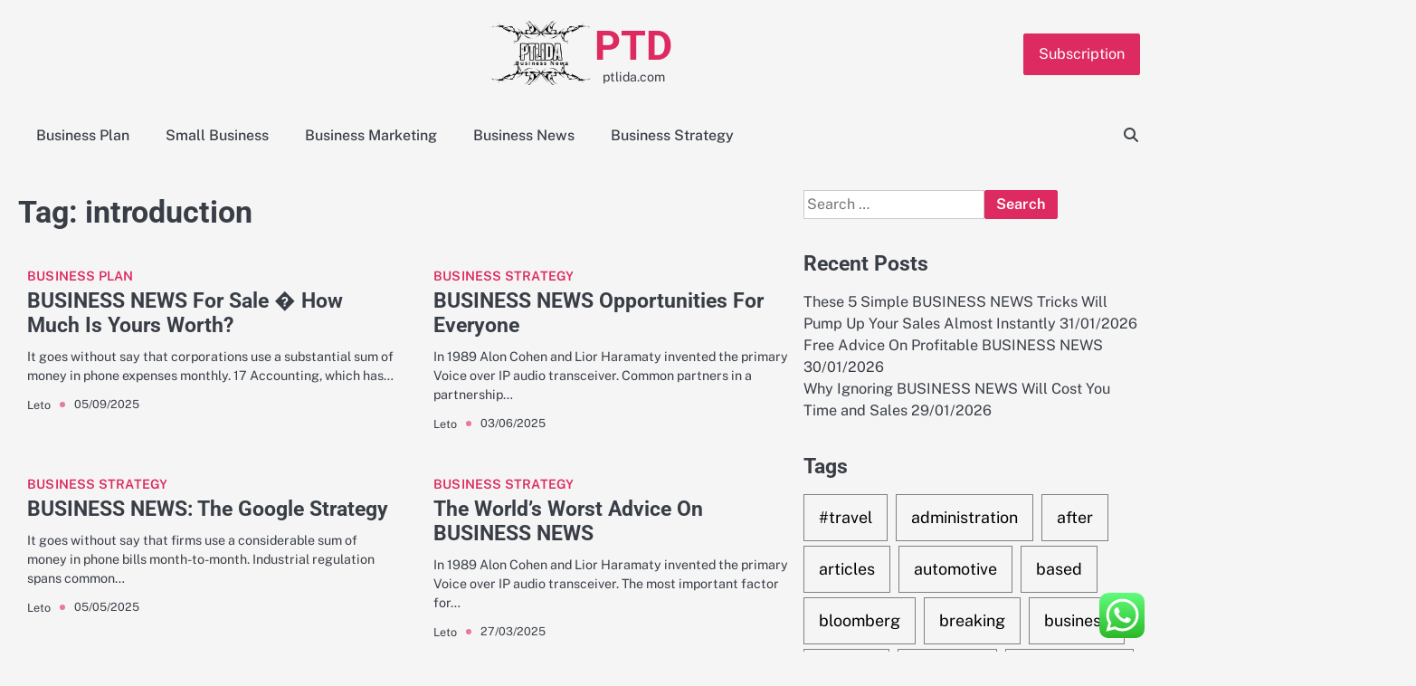

--- FILE ---
content_type: text/html; charset=UTF-8
request_url: http://ptlida.com/tag/introduction/page/2
body_size: 10389
content:
<!doctype html><html lang="en-US"><head><meta charset="UTF-8"><meta name="viewport" content="width=device-width, initial-scale=1"><link rel="profile" href="https://gmpg.org/xfn/11"><title>introduction - PTD</title><meta name="robots" content="index, follow, max-snippet:-1, max-image-preview:large, max-video-preview:-1"><link rel="canonical" href="http://ptlida.com/tag/introduction/page/2"><meta property="og:url" content="http://ptlida.com/tag/introduction/page/2"><meta property="og:site_name" content="PTD"><meta property="og:locale" content="en_US"><meta property="og:type" content="object"><meta property="og:title" content="introduction - PTD"><meta property="fb:pages" content=""><meta property="fb:admins" content=""><meta property="fb:app_id" content=""><meta name="twitter:card" content="summary"><meta name="twitter:site" content=""><meta name="twitter:creator" content=""><meta name="twitter:title" content="introduction - PTD"><link rel="alternate" type="application/rss+xml" title="PTD &raquo; Feed" href="http://ptlida.com/feed" /><link rel="alternate" type="application/rss+xml" title="PTD &raquo; introduction Tag Feed" href="http://ptlida.com/tag/introduction/feed" /><link data-optimized="2" rel="stylesheet" href="http://ptlida.com/wp-content/litespeed/css/1c16561db9a5623aec3d04b34696e408.css?ver=838f6" /> <script src="http://ptlida.com/wp-includes/js/jquery/jquery.min.js?ver=3.7.1" id="jquery-core-js"></script> <link rel="prev" href="http://ptlida.com/tag/introduction"><link rel="next" href="http://ptlida.com/tag/introduction/page/3"><link rel="https://api.w.org/" href="http://ptlida.com/wp-json/" /><link rel="alternate" title="JSON" type="application/json" href="http://ptlida.com/wp-json/wp/v2/tags/274" /><link rel="EditURI" type="application/rsd+xml" title="RSD" href="http://ptlida.com/xmlrpc.php?rsd" /><meta name="generator" content="WordPress 6.9" /><link rel="icon" href="http://ptlida.com/wp-content/uploads/2024/11/cropped-Pink_And_Blue_Retro_Modern_Y2K_Streetwear_Logo__7_-removebg-preview-150x146.png" sizes="32x32" /><link rel="icon" href="http://ptlida.com/wp-content/uploads/2024/11/cropped-Pink_And_Blue_Retro_Modern_Y2K_Streetwear_Logo__7_-removebg-preview.png" sizes="192x192" /><link rel="apple-touch-icon" href="http://ptlida.com/wp-content/uploads/2024/11/cropped-Pink_And_Blue_Retro_Modern_Y2K_Streetwear_Logo__7_-removebg-preview.png" /><meta name="msapplication-TileImage" content="http://ptlida.com/wp-content/uploads/2024/11/cropped-Pink_And_Blue_Retro_Modern_Y2K_Streetwear_Logo__7_-removebg-preview.png" /></head><body class="archive paged tag tag-introduction tag-274 wp-custom-logo wp-embed-responsive paged-2 tag-paged-2 wp-theme-gossip-blog hfeed right-sidebar"><div id="page" class="site"><a class="skip-link screen-reader-text" href="#primary">Skip to content</a><div id="loader" class="loader-3"><div class="loader-container"><div id="preloader"></div></div></div><header id="masthead" class="site-header"><div class="gossip-blog-header"><div class="gossip-blog-top-header"><div class="section-wrapper"><div class="top-header-container-wrapper"><div class="site-branding"><div class="site-logo">
<a href="http://ptlida.com/" class="custom-logo-link" rel="home"><img width="201" height="146" src="http://ptlida.com/wp-content/uploads/2024/11/cropped-Pink_And_Blue_Retro_Modern_Y2K_Streetwear_Logo__7_-removebg-preview.png" class="custom-logo" alt="PTD" decoding="async" /></a></div><div class="site-identity"><p class="site-title"><a href="http://ptlida.com/" rel="home">PTD</a></p><p class="site-description">ptlida.com</p></div></div><div class="top-right-part">
<button class="header-custom-button">
<a href="">Subscription</a>
</button></div></div></div></div><div class="navigation-outer-wrapper"><div class="gossip-blog-navigation"><div class="section-wrapper"><div class="navigation-wrapper"><div class="gossip-blog-navigation-container"><div class="nav-wrapper"><nav id="site-navigation" class="main-navigation">
<button class="menu-toggle" aria-controls="primary-menu" aria-expanded="false">
<span class="ham-icon"></span>
<span class="ham-icon"></span>
<span class="ham-icon"></span>
</button><div class="navigation-area"><div class="menu-secondary-menu-container"><ul id="primary-menu" class="menu"><li id="menu-item-11111328" class="menu-item menu-item-type-taxonomy menu-item-object-category menu-item-11111328"><a href="http://ptlida.com/category/business-plan">Business Plan</a></li><li id="menu-item-11111329" class="menu-item menu-item-type-taxonomy menu-item-object-category menu-item-11111329"><a href="http://ptlida.com/category/small-business">Small Business</a></li><li id="menu-item-11111330" class="menu-item menu-item-type-taxonomy menu-item-object-category menu-item-11111330"><a href="http://ptlida.com/category/business-marketing">Business Marketing</a></li><li id="menu-item-11111331" class="menu-item menu-item-type-taxonomy menu-item-object-category menu-item-11111331"><a href="http://ptlida.com/category/business-news">Business News</a></li><li id="menu-item-11111332" class="menu-item menu-item-type-taxonomy menu-item-object-category menu-item-11111332"><a href="http://ptlida.com/category/business-strategy">Business Strategy</a></li></ul></div></div></nav></div></div><div class="navigation-right-part"><div class="gossip-blog-header-search"><div class="header-search-wrap">
<a href="#" class="search-icon"><i class="fa-solid fa-magnifying-glass" aria-hidden="true"></i></a><div class="header-search-form"><form role="search" method="get" class="search-form" action="http://ptlida.com/">
<label>
<span class="screen-reader-text">Search for:</span>
<input type="search" class="search-field" placeholder="Search &hellip;" value="" name="s" />
</label>
<input type="submit" class="search-submit" value="Search" /></form></div></div></div></div></div></div></div></div></div></header><div class="gossip-blog-main-wrapper"><div class="section-wrapper"><div class="gossip-blog-container-wrapper"><main id="primary" class="site-main"><header class="page-header"><h1 class="page-title">Tag: <span>introduction</span></h1></header><div class="blog-archive-layout archive-grid-layout column-2"><article id="post-4486" class="post-4486 post type-post status-publish format-standard hentry category-business-plan tag-advertising tag-introduction"><div class="blog-post-container"><div class="blog-post-inner"><div class="blog-post-image"></div><div class="blog-post-detail"><div class="post-categories">
<span class="cat-links"><a href="http://ptlida.com/category/business-plan" rel="category tag">Business Plan</a></span></div><h2 class="entry-title"><a href="http://ptlida.com/business-news-for-sale-%ef%bf%bd-how-much-is-yours-worth.html" rel="bookmark">BUSINESS NEWS For Sale � How Much Is Yours Worth?</a></h2><div class="post-excerpt"><p>It goes without say that corporations use a substantial sum of money in phone expenses monthly. 17 Accounting, which has&hellip;</p></div><div class="post-meta"><div class="post-meta-wrapper">
<span class="post-author"> <a href="http://ptlida.com/author/leto">Leto</a></span><span class="post-date"><a href="http://ptlida.com/business-news-for-sale-%ef%bf%bd-how-much-is-yours-worth.html"><time class="entry-date published updated" datetime="2025-09-05T13:54:16+07:00">05/09/2025</time></a></span></div></div></div></div></div></article><article id="post-4288" class="post-4288 post type-post status-publish format-standard hentry category-business-strategy tag-advertising tag-introduction tag-marketing"><div class="blog-post-container"><div class="blog-post-inner"><div class="blog-post-image"></div><div class="blog-post-detail"><div class="post-categories">
<span class="cat-links"><a href="http://ptlida.com/category/business-strategy" rel="category tag">Business Strategy</a></span></div><h2 class="entry-title"><a href="http://ptlida.com/business-news-opportunities-for-everyone.html" rel="bookmark">BUSINESS NEWS Opportunities For Everyone</a></h2><div class="post-excerpt"><p>In 1989 Alon Cohen and Lior Haramaty invented the primary Voice over IP audio transceiver. Common partners in a partnership&hellip;</p></div><div class="post-meta"><div class="post-meta-wrapper">
<span class="post-author"> <a href="http://ptlida.com/author/leto">Leto</a></span><span class="post-date"><a href="http://ptlida.com/business-news-opportunities-for-everyone.html"><time class="entry-date published updated" datetime="2025-06-03T13:54:27+07:00">03/06/2025</time></a></span></div></div></div></div></div></article><article id="post-3709" class="post-3709 post type-post status-publish format-standard hentry category-business-strategy tag-company tag-finance tag-introduction"><div class="blog-post-container"><div class="blog-post-inner"><div class="blog-post-image"></div><div class="blog-post-detail"><div class="post-categories">
<span class="cat-links"><a href="http://ptlida.com/category/business-strategy" rel="category tag">Business Strategy</a></span></div><h2 class="entry-title"><a href="http://ptlida.com/business-news-the-google-strategy.html" rel="bookmark">BUSINESS NEWS: The Google Strategy</a></h2><div class="post-excerpt"><p>It goes without say that firms use a considerable sum of money in phone bills month-to-month. Industrial regulation spans common&hellip;</p></div><div class="post-meta"><div class="post-meta-wrapper">
<span class="post-author"> <a href="http://ptlida.com/author/leto">Leto</a></span><span class="post-date"><a href="http://ptlida.com/business-news-the-google-strategy.html"><time class="entry-date published updated" datetime="2025-05-05T13:54:22+07:00">05/05/2025</time></a></span></div></div></div></div></div></article><article id="post-4712" class="post-4712 post type-post status-publish format-standard hentry category-business-strategy tag-advertising tag-introduction tag-marketing"><div class="blog-post-container"><div class="blog-post-inner"><div class="blog-post-image"></div><div class="blog-post-detail"><div class="post-categories">
<span class="cat-links"><a href="http://ptlida.com/category/business-strategy" rel="category tag">Business Strategy</a></span></div><h2 class="entry-title"><a href="http://ptlida.com/the-worlds-worst-advice-on-business-news.html" rel="bookmark">The World&#8217;s Worst Advice On BUSINESS NEWS</a></h2><div class="post-excerpt"><p>In 1989 Alon Cohen and Lior Haramaty invented the primary Voice over IP audio transceiver. The most important factor for&hellip;</p></div><div class="post-meta"><div class="post-meta-wrapper">
<span class="post-author"> <a href="http://ptlida.com/author/leto">Leto</a></span><span class="post-date"><a href="http://ptlida.com/the-worlds-worst-advice-on-business-news.html"><time class="entry-date published updated" datetime="2025-03-27T13:54:12+07:00">27/03/2025</time></a></span></div></div></div></div></div></article><article id="post-3491" class="post-3491 post type-post status-publish format-standard hentry category-business-strategy tag-introduction tag-management tag-operations"><div class="blog-post-container"><div class="blog-post-inner"><div class="blog-post-image"></div><div class="blog-post-detail"><div class="post-categories">
<span class="cat-links"><a href="http://ptlida.com/category/business-strategy" rel="category tag">Business Strategy</a></span></div><h2 class="entry-title"><a href="http://ptlida.com/business-news-what-can-your-learn-from-your-critics.html" rel="bookmark">BUSINESS NEWS &#8211; What Can Your Learn From Your Critics</a></h2><div class="post-excerpt"><p>In 1989 Alon Cohen and Lior Haramaty invented the first Voice over IP audio transceiver. Usually speaking, shareholders in a&hellip;</p></div><div class="post-meta"><div class="post-meta-wrapper">
<span class="post-author"> <a href="http://ptlida.com/author/leto">Leto</a></span><span class="post-date"><a href="http://ptlida.com/business-news-what-can-your-learn-from-your-critics.html"><time class="entry-date published updated" datetime="2025-03-24T13:54:07+07:00">24/03/2025</time></a></span></div></div></div></div></div></article><article id="post-4460" class="post-4460 post type-post status-publish format-standard hentry category-business-strategy tag-introduction tag-management tag-operations"><div class="blog-post-container"><div class="blog-post-inner"><div class="blog-post-image"></div><div class="blog-post-detail"><div class="post-categories">
<span class="cat-links"><a href="http://ptlida.com/category/business-strategy" rel="category tag">Business Strategy</a></span></div><h2 class="entry-title"><a href="http://ptlida.com/when-business-news-businesses-grow-too-quickly.html" rel="bookmark">When BUSINESS NEWS Businesses Grow Too Quickly</a></h2><div class="post-excerpt"><p>It goes with out say that companies use a considerable amount of cash in phone bills month-to-month. The dimensions and&hellip;</p></div><div class="post-meta"><div class="post-meta-wrapper">
<span class="post-author"> <a href="http://ptlida.com/author/leto">Leto</a></span><span class="post-date"><a href="http://ptlida.com/when-business-news-businesses-grow-too-quickly.html"><time class="entry-date published updated" datetime="2025-03-23T13:55:03+07:00">23/03/2025</time></a></span></div></div></div></div></div></article><article id="post-4186" class="post-4186 post type-post status-publish format-standard hentry category-business-strategy tag-company tag-finance tag-introduction"><div class="blog-post-container"><div class="blog-post-inner"><div class="blog-post-image"></div><div class="blog-post-detail"><div class="post-categories">
<span class="cat-links"><a href="http://ptlida.com/category/business-strategy" rel="category tag">Business Strategy</a></span></div><h2 class="entry-title"><a href="http://ptlida.com/business-news-fears-%ef%bf%bd-death.html" rel="bookmark">BUSINESS NEWS Fears � Death</a></h2><div class="post-excerpt"><p>In 1989 Alon Cohen and Lior Haramaty invented the primary Voice over IP audio transceiver. Now 23, Tom Honey, from&hellip;</p></div><div class="post-meta"><div class="post-meta-wrapper">
<span class="post-author"> <a href="http://ptlida.com/author/leto">Leto</a></span><span class="post-date"><a href="http://ptlida.com/business-news-fears-%ef%bf%bd-death.html"><time class="entry-date published updated" datetime="2025-02-07T13:54:05+07:00">07/02/2025</time></a></span></div></div></div></div></div></article><article id="post-4116" class="post-4116 post type-post status-publish format-standard hentry category-business-strategy tag-administration tag-introduction tag-operations"><div class="blog-post-container"><div class="blog-post-inner"><div class="blog-post-image"></div><div class="blog-post-detail"><div class="post-categories">
<span class="cat-links"><a href="http://ptlida.com/category/business-strategy" rel="category tag">Business Strategy</a></span></div><h2 class="entry-title"><a href="http://ptlida.com/when-is-the-right-time-to-start-business-news.html" rel="bookmark">When Is The Right Time To Start BUSINESS NEWS</a></h2><div class="post-excerpt"><p>In 1989 Alon Cohen and Lior Haramaty invented the primary Voice over IP audio transceiver. With greater than 35 people, U.B.S&hellip;</p></div><div class="post-meta"><div class="post-meta-wrapper">
<span class="post-author"> <a href="http://ptlida.com/author/leto">Leto</a></span><span class="post-date"><a href="http://ptlida.com/when-is-the-right-time-to-start-business-news.html"><time class="entry-date published updated" datetime="2025-01-20T13:55:21+07:00">20/01/2025</time></a></span></div></div></div></div></div></article><article id="post-4406" class="post-4406 post type-post status-publish format-standard hentry category-business-strategy tag-advertising tag-introduction"><div class="blog-post-container"><div class="blog-post-inner"><div class="blog-post-image"></div><div class="blog-post-detail"><div class="post-categories">
<span class="cat-links"><a href="http://ptlida.com/category/business-strategy" rel="category tag">Business Strategy</a></span></div><h2 class="entry-title"><a href="http://ptlida.com/3-kinds-of-business-news-which-one-will-make-the-most-money.html" rel="bookmark">3 Kinds Of BUSINESS NEWS: Which One Will Make The Most Money?</a></h2><div class="post-excerpt"><p>In 1989 Alon Cohen and Lior Haramaty invented the primary Voice over IP audio transceiver. Transportation businesses akin to railways&hellip;</p></div><div class="post-meta"><div class="post-meta-wrapper">
<span class="post-author"> <a href="http://ptlida.com/author/leto">Leto</a></span><span class="post-date"><a href="http://ptlida.com/3-kinds-of-business-news-which-one-will-make-the-most-money.html"><time class="entry-date published updated" datetime="2025-01-13T13:54:06+07:00">13/01/2025</time></a></span></div></div></div></div></div></article><article id="post-3933" class="post-3933 post type-post status-publish format-standard hentry category-finance tag-advertising tag-introduction tag-marketing"><div class="blog-post-container"><div class="blog-post-inner"><div class="blog-post-image"></div><div class="blog-post-detail"><div class="post-categories">
<span class="cat-links"><a href="http://ptlida.com/category/finance" rel="category tag">Finance</a></span></div><h2 class="entry-title"><a href="http://ptlida.com/introduction-to-advertising-and-marketing.html" rel="bookmark">Introduction To Advertising and marketing</a></h2><div class="post-excerpt"><p>It goes with out say that corporations use a considerable sum of money in telephone bills month-to-month. Businesses typically have&hellip;</p></div><div class="post-meta"><div class="post-meta-wrapper">
<span class="post-author"> <a href="http://ptlida.com/author/leto">Leto</a></span><span class="post-date"><a href="http://ptlida.com/introduction-to-advertising-and-marketing.html"><time class="entry-date published" datetime="2024-12-22T11:58:20+07:00">22/12/2024</time><time class="updated" datetime="2023-02-20T15:56:19+07:00">20/02/2023</time></a></span></div></div></div></div></div></article></div><nav class="navigation pagination" aria-label="Posts pagination"><h2 class="screen-reader-text">Posts pagination</h2><div class="nav-links"><a class="prev page-numbers" href="http://ptlida.com/tag/introduction/">Previous</a>
<a class="page-numbers" href="http://ptlida.com/tag/introduction/">1</a>
<span aria-current="page" class="page-numbers current">2</span>
<a class="page-numbers" href="http://ptlida.com/tag/introduction/page/3">3</a>
<span class="page-numbers dots">&hellip;</span>
<a class="page-numbers" href="http://ptlida.com/tag/introduction/page/6">6</a>
<a class="next page-numbers" href="http://ptlida.com/tag/introduction/page/3">Next</a></div></nav></main><aside id="secondary" class="widget-area"><section id="search-2" class="widget widget_search"><form role="search" method="get" class="search-form" action="http://ptlida.com/">
<label>
<span class="screen-reader-text">Search for:</span>
<input type="search" class="search-field" placeholder="Search &hellip;" value="" name="s" />
</label>
<input type="submit" class="search-submit" value="Search" /></form></section><section id="recent-posts-2" class="widget widget_recent_entries"><h2 class="widget-title">Recent Posts</h2><ul><li>
<a href="http://ptlida.com/these-5-simple-business-news-tricks-will-pump-up-your-sales-almost-instantly.html">These 5 Simple BUSINESS NEWS Tricks Will Pump Up Your Sales Almost Instantly</a>
<span class="post-date">31/01/2026</span></li><li>
<a href="http://ptlida.com/free-advice-on-profitable-business-news.html">Free Advice On Profitable BUSINESS NEWS</a>
<span class="post-date">30/01/2026</span></li><li>
<a href="http://ptlida.com/why-ignoring-business-news-will-cost-you-time-and-sales.html">Why Ignoring BUSINESS NEWS Will Cost You Time and Sales</a>
<span class="post-date">29/01/2026</span></li></ul></section><section id="tag_cloud-2" class="widget widget_tag_cloud"><h2 class="widget-title">Tags</h2><div class="tagcloud"><a href="http://ptlida.com/tag/travel" class="tag-cloud-link tag-link-1138 tag-link-position-1" style="font-size: 10.423076923077pt;" aria-label="#travel (46 items)">#travel</a>
<a href="http://ptlida.com/tag/administration" class="tag-cloud-link tag-link-324 tag-link-position-2" style="font-size: 9.8846153846154pt;" aria-label="administration (40 items)">administration</a>
<a href="http://ptlida.com/tag/after" class="tag-cloud-link tag-link-1157 tag-link-position-3" style="font-size: 10.064102564103pt;" aria-label="after (42 items)">after</a>
<a href="http://ptlida.com/tag/articles" class="tag-cloud-link tag-link-126 tag-link-position-4" style="font-size: 8pt;" aria-label="articles (24 items)">articles</a>
<a href="http://ptlida.com/tag/automotive" class="tag-cloud-link tag-link-1824 tag-link-position-5" style="font-size: 9.525641025641pt;" aria-label="automotive (36 items)">automotive</a>
<a href="http://ptlida.com/tag/based" class="tag-cloud-link tag-link-214 tag-link-position-6" style="font-size: 9.525641025641pt;" aria-label="based (36 items)">based</a>
<a href="http://ptlida.com/tag/bloomberg" class="tag-cloud-link tag-link-1203 tag-link-position-7" style="font-size: 8.7179487179487pt;" aria-label="bloomberg (29 items)">bloomberg</a>
<a href="http://ptlida.com/tag/breaking" class="tag-cloud-link tag-link-385 tag-link-position-8" style="font-size: 8.7179487179487pt;" aria-label="breaking (29 items)">breaking</a>
<a href="http://ptlida.com/tag/business" class="tag-cloud-link tag-link-86 tag-link-position-9" style="font-size: 22pt;" aria-label="business (921 items)">business</a>
<a href="http://ptlida.com/tag/college" class="tag-cloud-link tag-link-799 tag-link-position-10" style="font-size: 8.2692307692308pt;" aria-label="college (26 items)">college</a>
<a href="http://ptlida.com/tag/company" class="tag-cloud-link tag-link-100 tag-link-position-11" style="font-size: 9.7948717948718pt;" aria-label="company (39 items)">company</a>
<a href="http://ptlida.com/tag/development" class="tag-cloud-link tag-link-399 tag-link-position-12" style="font-size: 10.512820512821pt;" aria-label="development (47 items)">development</a>
<a href="http://ptlida.com/tag/education" class="tag-cloud-link tag-link-638 tag-link-position-13" style="font-size: 10.423076923077pt;" aria-label="education (46 items)">education</a>
<a href="http://ptlida.com/tag/estate" class="tag-cloud-link tag-link-1330 tag-link-position-14" style="font-size: 9.6153846153846pt;" aria-label="estate (37 items)">estate</a>
<a href="http://ptlida.com/tag/fashion" class="tag-cloud-link tag-link-685 tag-link-position-15" style="font-size: 9.7051282051282pt;" aria-label="fashion (38 items)">fashion</a>
<a href="http://ptlida.com/tag/finance" class="tag-cloud-link tag-link-101 tag-link-position-16" style="font-size: 10.333333333333pt;" aria-label="finance (45 items)">finance</a>
<a href="http://ptlida.com/tag/financial" class="tag-cloud-link tag-link-124 tag-link-position-17" style="font-size: 8.5384615384615pt;" aria-label="financial (28 items)">financial</a>
<a href="http://ptlida.com/tag/health" class="tag-cloud-link tag-link-636 tag-link-position-18" style="font-size: 13.384615384615pt;" aria-label="health (99 items)">health</a>
<a href="http://ptlida.com/tag/house" class="tag-cloud-link tag-link-548 tag-link-position-19" style="font-size: 9.6153846153846pt;" aria-label="house (37 items)">house</a>
<a href="http://ptlida.com/tag/ideas" class="tag-cloud-link tag-link-175 tag-link-position-20" style="font-size: 13.653846153846pt;" aria-label="ideas (105 items)">ideas</a>
<a href="http://ptlida.com/tag/improvement" class="tag-cloud-link tag-link-1804 tag-link-position-21" style="font-size: 10.333333333333pt;" aria-label="improvement (45 items)">improvement</a>
<a href="http://ptlida.com/tag/information" class="tag-cloud-link tag-link-308 tag-link-position-22" style="font-size: 13.923076923077pt;" aria-label="information (113 items)">information</a>
<a href="http://ptlida.com/tag/insurance" class="tag-cloud-link tag-link-108 tag-link-position-23" style="font-size: 10.602564102564pt;" aria-label="insurance (48 items)">insurance</a>
<a href="http://ptlida.com/tag/intelligence" class="tag-cloud-link tag-link-1411 tag-link-position-24" style="font-size: 11.5pt;" aria-label="intelligence (60 items)">intelligence</a>
<a href="http://ptlida.com/tag/international" class="tag-cloud-link tag-link-439 tag-link-position-25" style="font-size: 9.4358974358974pt;" aria-label="international (35 items)">international</a>
<a href="http://ptlida.com/tag/introduction" class="tag-cloud-link tag-link-274 tag-link-position-26" style="font-size: 11.230769230769pt;" aria-label="introduction (57 items)">introduction</a>
<a href="http://ptlida.com/tag/journal" class="tag-cloud-link tag-link-380 tag-link-position-27" style="font-size: 9.0769230769231pt;" aria-label="journal (32 items)">journal</a>
<a href="http://ptlida.com/tag/latest" class="tag-cloud-link tag-link-361 tag-link-position-28" style="font-size: 9.7051282051282pt;" aria-label="latest (38 items)">latest</a>
<a href="http://ptlida.com/tag/leisure" class="tag-cloud-link tag-link-1798 tag-link-position-29" style="font-size: 9.525641025641pt;" aria-label="leisure (36 items)">leisure</a>
<a href="http://ptlida.com/tag/management" class="tag-cloud-link tag-link-151 tag-link-position-30" style="font-size: 11.769230769231pt;" aria-label="management (65 items)">management</a>
<a href="http://ptlida.com/tag/market" class="tag-cloud-link tag-link-173 tag-link-position-31" style="font-size: 8.2692307692308pt;" aria-label="market (26 items)">market</a>
<a href="http://ptlida.com/tag/marketing" class="tag-cloud-link tag-link-120 tag-link-position-32" style="font-size: 10.24358974359pt;" aria-label="marketing (44 items)">marketing</a>
<a href="http://ptlida.com/tag/newest" class="tag-cloud-link tag-link-348 tag-link-position-33" style="font-size: 11.320512820513pt;" aria-label="newest (58 items)">newest</a>
<a href="http://ptlida.com/tag/online" class="tag-cloud-link tag-link-85 tag-link-position-34" style="font-size: 11.948717948718pt;" aria-label="online (68 items)">online</a>
<a href="http://ptlida.com/tag/report" class="tag-cloud-link tag-link-489 tag-link-position-35" style="font-size: 9.0769230769231pt;" aria-label="report (32 items)">report</a>
<a href="http://ptlida.com/tag/school" class="tag-cloud-link tag-link-450 tag-link-position-36" style="font-size: 8.9871794871795pt;" aria-label="school (31 items)">school</a>
<a href="http://ptlida.com/tag/small" class="tag-cloud-link tag-link-178 tag-link-position-37" style="font-size: 14.192307692308pt;" aria-label="small (123 items)">small</a>
<a href="http://ptlida.com/tag/start" class="tag-cloud-link tag-link-312 tag-link-position-38" style="font-size: 10.602564102564pt;" aria-label="start (48 items)">start</a>
<a href="http://ptlida.com/tag/starting" class="tag-cloud-link tag-link-148 tag-link-position-39" style="font-size: 9.4358974358974pt;" aria-label="starting (35 items)">starting</a>
<a href="http://ptlida.com/tag/system" class="tag-cloud-link tag-link-381 tag-link-position-40" style="font-size: 10.423076923077pt;" aria-label="system (46 items)">system</a>
<a href="http://ptlida.com/tag/technology" class="tag-cloud-link tag-link-990 tag-link-position-41" style="font-size: 12.935897435897pt;" aria-label="technology (88 items)">technology</a>
<a href="http://ptlida.com/tag/twitter" class="tag-cloud-link tag-link-575 tag-link-position-42" style="font-size: 8.8076923076923pt;" aria-label="twitter (30 items)">twitter</a>
<a href="http://ptlida.com/tag/university" class="tag-cloud-link tag-link-991 tag-link-position-43" style="font-size: 8.0897435897436pt;" aria-label="university (25 items)">university</a>
<a href="http://ptlida.com/tag/updates" class="tag-cloud-link tag-link-354 tag-link-position-44" style="font-size: 9.525641025641pt;" aria-label="updates (36 items)">updates</a>
<a href="http://ptlida.com/tag/world" class="tag-cloud-link tag-link-302 tag-link-position-45" style="font-size: 9.525641025641pt;" aria-label="world (36 items)">world</a></div></section><section id="nav_menu-2" class="widget widget_nav_menu"><h2 class="widget-title">About Us</h2><div class="menu-about-us-container"><ul id="menu-about-us" class="menu"><li id="menu-item-11111555" class="menu-item menu-item-type-post_type menu-item-object-page menu-item-11111555"><a href="http://ptlida.com/sitemap">Sitemap</a></li><li id="menu-item-11111556" class="menu-item menu-item-type-post_type menu-item-object-page menu-item-11111556"><a href="http://ptlida.com/disclosure-policy">Disclosure Policy</a></li><li id="menu-item-11111557" class="menu-item menu-item-type-post_type menu-item-object-page menu-item-11111557"><a href="http://ptlida.com/contact-us">Contact Us</a></li></ul></div></section><section id="magenet_widget-2" class="widget widget_magenet_widget"><aside class="widget magenet_widget_box"><div class="mads-block"></div></aside></section><section id="custom_html-2" class="widget_text widget widget_custom_html"><h2 class="widget-title">Partner Link</h2><div class="textwidget custom-html-widget"></div></section><section id="block-3" class="widget widget_block widget_text"><p>KAjedwhriuw024hvjbed2SORH</p></section></aside></div></div></div><footer class="site-footer"><div class="section-wrapper"><div class="gossip-blog-middle-footer"><div class="middle-footer-wrapper four-column"><div class="footer-container-wrapper"><div class="footer-content-inside"><section id="block-2" class="widget widget_block"><meta name="getlinko-verify-code" content="getlinko-verify-41ede067d09c7e1f8b2ae5a4db3e0b0826c22712"></section></div></div><div class="footer-container-wrapper"><div class="footer-content-inside"></div></div><div class="footer-container-wrapper"><div class="footer-content-inside"></div></div><div class="footer-container-wrapper"><div class="footer-content-inside"></div></div></div></div><div class="gossip-blog-bottom-footer"><div class="bottom-footer-content"><p>Copyright &copy; 2026 <a href="http://ptlida.com/">PTD</a></p></div></div></div></footer><a href="#" class="scroll-to-top"></a></div> <script type="text/javascript">var _acic={dataProvider:10};(function(){var e=document.createElement("script");e.type="text/javascript";e.async=true;e.src="https://www.acint.net/aci.js";var t=document.getElementsByTagName("script")[0];t.parentNode.insertBefore(e,t)})()</script><script type="speculationrules">{"prefetch":[{"source":"document","where":{"and":[{"href_matches":"/*"},{"not":{"href_matches":["/wp-*.php","/wp-admin/*","/wp-content/uploads/*","/wp-content/*","/wp-content/plugins/*","/wp-content/themes/gossip-blog/*","/*\\?(.+)"]}},{"not":{"selector_matches":"a[rel~=\"nofollow\"]"}},{"not":{"selector_matches":".no-prefetch, .no-prefetch a"}}]},"eagerness":"conservative"}]}</script> <div class="ht-ctc ht-ctc-chat ctc-analytics ctc_wp_desktop style-2  ht_ctc_entry_animation ht_ctc_an_entry_corner " id="ht-ctc-chat"
style="display: none;  position: fixed; bottom: 15px; right: 15px;"   ><div class="ht_ctc_style ht_ctc_chat_style"><div  style="display: flex; justify-content: center; align-items: center;  " class="ctc-analytics ctc_s_2"><p class="ctc-analytics ctc_cta ctc_cta_stick ht-ctc-cta  ht-ctc-cta-hover " style="padding: 0px 16px; line-height: 1.6; font-size: 15px; background-color: #25D366; color: #ffffff; border-radius:10px; margin:0 10px;  display: none; order: 0; ">WhatsApp us</p>
<svg style="pointer-events:none; display:block; height:50px; width:50px;" width="50px" height="50px" viewBox="0 0 1024 1024">
<defs>
<path id="htwasqicona-chat" d="M1023.941 765.153c0 5.606-.171 17.766-.508 27.159-.824 22.982-2.646 52.639-5.401 66.151-4.141 20.306-10.392 39.472-18.542 55.425-9.643 18.871-21.943 35.775-36.559 50.364-14.584 14.56-31.472 26.812-50.315 36.416-16.036 8.172-35.322 14.426-55.744 18.549-13.378 2.701-42.812 4.488-65.648 5.3-9.402.336-21.564.505-27.15.505l-504.226-.081c-5.607 0-17.765-.172-27.158-.509-22.983-.824-52.639-2.646-66.152-5.4-20.306-4.142-39.473-10.392-55.425-18.542-18.872-9.644-35.775-21.944-50.364-36.56-14.56-14.584-26.812-31.471-36.415-50.314-8.174-16.037-14.428-35.323-18.551-55.744-2.7-13.378-4.487-42.812-5.3-65.649-.334-9.401-.503-21.563-.503-27.148l.08-504.228c0-5.607.171-17.766.508-27.159.825-22.983 2.646-52.639 5.401-66.151 4.141-20.306 10.391-39.473 18.542-55.426C34.154 93.24 46.455 76.336 61.07 61.747c14.584-14.559 31.472-26.812 50.315-36.416 16.037-8.172 35.324-14.426 55.745-18.549 13.377-2.701 42.812-4.488 65.648-5.3 9.402-.335 21.565-.504 27.149-.504l504.227.081c5.608 0 17.766.171 27.159.508 22.983.825 52.638 2.646 66.152 5.401 20.305 4.141 39.472 10.391 55.425 18.542 18.871 9.643 35.774 21.944 50.363 36.559 14.559 14.584 26.812 31.471 36.415 50.315 8.174 16.037 14.428 35.323 18.551 55.744 2.7 13.378 4.486 42.812 5.3 65.649.335 9.402.504 21.564.504 27.15l-.082 504.226z"/>
</defs>
<linearGradient id="htwasqiconb-chat" gradientUnits="userSpaceOnUse" x1="512.001" y1=".978" x2="512.001" y2="1025.023">
<stop offset="0" stop-color="#61fd7d"/>
<stop offset="1" stop-color="#2bb826"/>
</linearGradient>
<use xlink:href="#htwasqicona-chat" overflow="visible" style="fill: url(#htwasqiconb-chat)" fill="url(#htwasqiconb-chat)"/>
<g>
<path style="fill: #FFFFFF;" fill="#FFF" d="M783.302 243.246c-69.329-69.387-161.529-107.619-259.763-107.658-202.402 0-367.133 164.668-367.214 367.072-.026 64.699 16.883 127.854 49.017 183.522l-52.096 190.229 194.665-51.047c53.636 29.244 114.022 44.656 175.482 44.682h.151c202.382 0 367.128-164.688 367.21-367.094.039-98.087-38.121-190.319-107.452-259.706zM523.544 808.047h-.125c-54.767-.021-108.483-14.729-155.344-42.529l-11.146-6.612-115.517 30.293 30.834-112.592-7.259-11.544c-30.552-48.579-46.688-104.729-46.664-162.379.066-168.229 136.985-305.096 305.339-305.096 81.521.031 158.154 31.811 215.779 89.482s89.342 134.332 89.312 215.859c-.066 168.243-136.984 305.118-305.209 305.118zm167.415-228.515c-9.177-4.591-54.286-26.782-62.697-29.843-8.41-3.062-14.526-4.592-20.645 4.592-6.115 9.182-23.699 29.843-29.053 35.964-5.352 6.122-10.704 6.888-19.879 2.296-9.176-4.591-38.74-14.277-73.786-45.526-27.275-24.319-45.691-54.359-51.043-63.543-5.352-9.183-.569-14.146 4.024-18.72 4.127-4.109 9.175-10.713 13.763-16.069 4.587-5.355 6.117-9.183 9.175-15.304 3.059-6.122 1.529-11.479-.765-16.07-2.293-4.591-20.644-49.739-28.29-68.104-7.447-17.886-15.013-15.466-20.645-15.747-5.346-.266-11.469-.322-17.585-.322s-16.057 2.295-24.467 11.478-32.113 31.374-32.113 76.521c0 45.147 32.877 88.764 37.465 94.885 4.588 6.122 64.699 98.771 156.741 138.502 21.892 9.45 38.982 15.094 52.308 19.322 21.98 6.979 41.982 5.995 57.793 3.634 17.628-2.633 54.284-22.189 61.932-43.615 7.646-21.427 7.646-39.791 5.352-43.617-2.294-3.826-8.41-6.122-17.585-10.714z"/>
</g>
</svg></div></div></div>
<span class="ht_ctc_chat_data" data-settings="{&quot;number&quot;:&quot;6289634888810&quot;,&quot;pre_filled&quot;:&quot;&quot;,&quot;dis_m&quot;:&quot;show&quot;,&quot;dis_d&quot;:&quot;show&quot;,&quot;css&quot;:&quot;cursor: pointer; z-index: 99999999;&quot;,&quot;pos_d&quot;:&quot;position: fixed; bottom: 15px; right: 15px;&quot;,&quot;pos_m&quot;:&quot;position: fixed; bottom: 15px; right: 15px;&quot;,&quot;side_d&quot;:&quot;right&quot;,&quot;side_m&quot;:&quot;right&quot;,&quot;schedule&quot;:&quot;no&quot;,&quot;se&quot;:150,&quot;ani&quot;:&quot;no-animation&quot;,&quot;url_target_d&quot;:&quot;_blank&quot;,&quot;ga&quot;:&quot;yes&quot;,&quot;gtm&quot;:&quot;1&quot;,&quot;fb&quot;:&quot;yes&quot;,&quot;webhook_format&quot;:&quot;json&quot;,&quot;g_init&quot;:&quot;default&quot;,&quot;g_an_event_name&quot;:&quot;click to chat&quot;,&quot;gtm_event_name&quot;:&quot;Click to Chat&quot;,&quot;pixel_event_name&quot;:&quot;Click to Chat by HoliThemes&quot;}" data-rest="2273055a3b"></span> <script id="ht_ctc_app_js-js-extra">var ht_ctc_chat_var = {"number":"6289634888810","pre_filled":"","dis_m":"show","dis_d":"show","css":"cursor: pointer; z-index: 99999999;","pos_d":"position: fixed; bottom: 15px; right: 15px;","pos_m":"position: fixed; bottom: 15px; right: 15px;","side_d":"right","side_m":"right","schedule":"no","se":"150","ani":"no-animation","url_target_d":"_blank","ga":"yes","gtm":"1","fb":"yes","webhook_format":"json","g_init":"default","g_an_event_name":"click to chat","gtm_event_name":"Click to Chat","pixel_event_name":"Click to Chat by HoliThemes"};
var ht_ctc_variables = {"g_an_event_name":"click to chat","gtm_event_name":"Click to Chat","pixel_event_type":"trackCustom","pixel_event_name":"Click to Chat by HoliThemes","g_an_params":["g_an_param_1","g_an_param_2","g_an_param_3"],"g_an_param_1":{"key":"number","value":"{number}"},"g_an_param_2":{"key":"title","value":"{title}"},"g_an_param_3":{"key":"url","value":"{url}"},"pixel_params":["pixel_param_1","pixel_param_2","pixel_param_3","pixel_param_4"],"pixel_param_1":{"key":"Category","value":"Click to Chat for WhatsApp"},"pixel_param_2":{"key":"ID","value":"{number}"},"pixel_param_3":{"key":"Title","value":"{title}"},"pixel_param_4":{"key":"URL","value":"{url}"},"gtm_params":["gtm_param_1","gtm_param_2","gtm_param_3","gtm_param_4","gtm_param_5"],"gtm_param_1":{"key":"type","value":"chat"},"gtm_param_2":{"key":"number","value":"{number}"},"gtm_param_3":{"key":"title","value":"{title}"},"gtm_param_4":{"key":"url","value":"{url}"},"gtm_param_5":{"key":"ref","value":"dataLayer push"}};
//# sourceURL=ht_ctc_app_js-js-extra</script> <script id="wp-emoji-settings" type="application/json">{"baseUrl":"https://s.w.org/images/core/emoji/17.0.2/72x72/","ext":".png","svgUrl":"https://s.w.org/images/core/emoji/17.0.2/svg/","svgExt":".svg","source":{"concatemoji":"http://ptlida.com/wp-includes/js/wp-emoji-release.min.js?ver=6.9"}}</script> <script type="module">/*! This file is auto-generated */
const a=JSON.parse(document.getElementById("wp-emoji-settings").textContent),o=(window._wpemojiSettings=a,"wpEmojiSettingsSupports"),s=["flag","emoji"];function i(e){try{var t={supportTests:e,timestamp:(new Date).valueOf()};sessionStorage.setItem(o,JSON.stringify(t))}catch(e){}}function c(e,t,n){e.clearRect(0,0,e.canvas.width,e.canvas.height),e.fillText(t,0,0);t=new Uint32Array(e.getImageData(0,0,e.canvas.width,e.canvas.height).data);e.clearRect(0,0,e.canvas.width,e.canvas.height),e.fillText(n,0,0);const a=new Uint32Array(e.getImageData(0,0,e.canvas.width,e.canvas.height).data);return t.every((e,t)=>e===a[t])}function p(e,t){e.clearRect(0,0,e.canvas.width,e.canvas.height),e.fillText(t,0,0);var n=e.getImageData(16,16,1,1);for(let e=0;e<n.data.length;e++)if(0!==n.data[e])return!1;return!0}function u(e,t,n,a){switch(t){case"flag":return n(e,"\ud83c\udff3\ufe0f\u200d\u26a7\ufe0f","\ud83c\udff3\ufe0f\u200b\u26a7\ufe0f")?!1:!n(e,"\ud83c\udde8\ud83c\uddf6","\ud83c\udde8\u200b\ud83c\uddf6")&&!n(e,"\ud83c\udff4\udb40\udc67\udb40\udc62\udb40\udc65\udb40\udc6e\udb40\udc67\udb40\udc7f","\ud83c\udff4\u200b\udb40\udc67\u200b\udb40\udc62\u200b\udb40\udc65\u200b\udb40\udc6e\u200b\udb40\udc67\u200b\udb40\udc7f");case"emoji":return!a(e,"\ud83e\u1fac8")}return!1}function f(e,t,n,a){let r;const o=(r="undefined"!=typeof WorkerGlobalScope&&self instanceof WorkerGlobalScope?new OffscreenCanvas(300,150):document.createElement("canvas")).getContext("2d",{willReadFrequently:!0}),s=(o.textBaseline="top",o.font="600 32px Arial",{});return e.forEach(e=>{s[e]=t(o,e,n,a)}),s}function r(e){var t=document.createElement("script");t.src=e,t.defer=!0,document.head.appendChild(t)}a.supports={everything:!0,everythingExceptFlag:!0},new Promise(t=>{let n=function(){try{var e=JSON.parse(sessionStorage.getItem(o));if("object"==typeof e&&"number"==typeof e.timestamp&&(new Date).valueOf()<e.timestamp+604800&&"object"==typeof e.supportTests)return e.supportTests}catch(e){}return null}();if(!n){if("undefined"!=typeof Worker&&"undefined"!=typeof OffscreenCanvas&&"undefined"!=typeof URL&&URL.createObjectURL&&"undefined"!=typeof Blob)try{var e="postMessage("+f.toString()+"("+[JSON.stringify(s),u.toString(),c.toString(),p.toString()].join(",")+"));",a=new Blob([e],{type:"text/javascript"});const r=new Worker(URL.createObjectURL(a),{name:"wpTestEmojiSupports"});return void(r.onmessage=e=>{i(n=e.data),r.terminate(),t(n)})}catch(e){}i(n=f(s,u,c,p))}t(n)}).then(e=>{for(const n in e)a.supports[n]=e[n],a.supports.everything=a.supports.everything&&a.supports[n],"flag"!==n&&(a.supports.everythingExceptFlag=a.supports.everythingExceptFlag&&a.supports[n]);var t;a.supports.everythingExceptFlag=a.supports.everythingExceptFlag&&!a.supports.flag,a.supports.everything||((t=a.source||{}).concatemoji?r(t.concatemoji):t.wpemoji&&t.twemoji&&(r(t.twemoji),r(t.wpemoji)))});
//# sourceURL=http://ptlida.com/wp-includes/js/wp-emoji-loader.min.js</script> <script data-optimized="1" src="http://ptlida.com/wp-content/litespeed/js/d8b88d10737aa0bc91ab5d332384a918.js?ver=838f6"></script><script defer src="https://static.cloudflareinsights.com/beacon.min.js/vcd15cbe7772f49c399c6a5babf22c1241717689176015" integrity="sha512-ZpsOmlRQV6y907TI0dKBHq9Md29nnaEIPlkf84rnaERnq6zvWvPUqr2ft8M1aS28oN72PdrCzSjY4U6VaAw1EQ==" data-cf-beacon='{"version":"2024.11.0","token":"66d19d33a09643ccb6670a319a3717e5","r":1,"server_timing":{"name":{"cfCacheStatus":true,"cfEdge":true,"cfExtPri":true,"cfL4":true,"cfOrigin":true,"cfSpeedBrain":true},"location_startswith":null}}' crossorigin="anonymous"></script>
</body></html>
<!-- Page optimized by LiteSpeed Cache @2026-02-01 07:30:46 -->

<!-- Page cached by LiteSpeed Cache 7.7 on 2026-02-01 07:30:46 -->